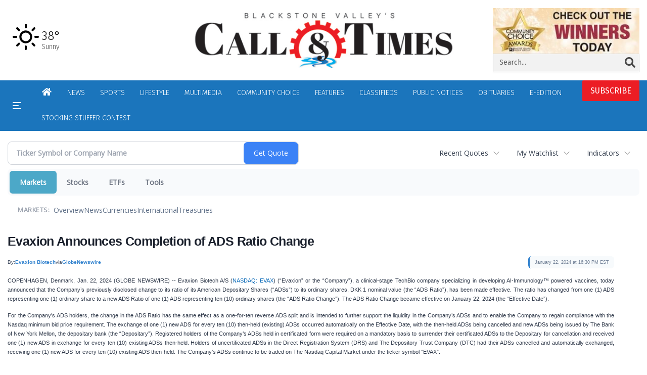

--- FILE ---
content_type: text/html; charset=utf-8
request_url: https://www.google.com/recaptcha/enterprise/anchor?ar=1&k=6LdF3BEhAAAAAEQUmLciJe0QwaHESwQFc2vwCWqh&co=aHR0cHM6Ly9idXNpbmVzcy53b29uc29ja2V0Y2FsbC5jb206NDQz&hl=en&v=TkacYOdEJbdB_JjX802TMer9&size=invisible&anchor-ms=20000&execute-ms=15000&cb=xpsqp8rf4pc3
body_size: 45686
content:
<!DOCTYPE HTML><html dir="ltr" lang="en"><head><meta http-equiv="Content-Type" content="text/html; charset=UTF-8">
<meta http-equiv="X-UA-Compatible" content="IE=edge">
<title>reCAPTCHA</title>
<style type="text/css">
/* cyrillic-ext */
@font-face {
  font-family: 'Roboto';
  font-style: normal;
  font-weight: 400;
  src: url(//fonts.gstatic.com/s/roboto/v18/KFOmCnqEu92Fr1Mu72xKKTU1Kvnz.woff2) format('woff2');
  unicode-range: U+0460-052F, U+1C80-1C8A, U+20B4, U+2DE0-2DFF, U+A640-A69F, U+FE2E-FE2F;
}
/* cyrillic */
@font-face {
  font-family: 'Roboto';
  font-style: normal;
  font-weight: 400;
  src: url(//fonts.gstatic.com/s/roboto/v18/KFOmCnqEu92Fr1Mu5mxKKTU1Kvnz.woff2) format('woff2');
  unicode-range: U+0301, U+0400-045F, U+0490-0491, U+04B0-04B1, U+2116;
}
/* greek-ext */
@font-face {
  font-family: 'Roboto';
  font-style: normal;
  font-weight: 400;
  src: url(//fonts.gstatic.com/s/roboto/v18/KFOmCnqEu92Fr1Mu7mxKKTU1Kvnz.woff2) format('woff2');
  unicode-range: U+1F00-1FFF;
}
/* greek */
@font-face {
  font-family: 'Roboto';
  font-style: normal;
  font-weight: 400;
  src: url(//fonts.gstatic.com/s/roboto/v18/KFOmCnqEu92Fr1Mu4WxKKTU1Kvnz.woff2) format('woff2');
  unicode-range: U+0370-0377, U+037A-037F, U+0384-038A, U+038C, U+038E-03A1, U+03A3-03FF;
}
/* vietnamese */
@font-face {
  font-family: 'Roboto';
  font-style: normal;
  font-weight: 400;
  src: url(//fonts.gstatic.com/s/roboto/v18/KFOmCnqEu92Fr1Mu7WxKKTU1Kvnz.woff2) format('woff2');
  unicode-range: U+0102-0103, U+0110-0111, U+0128-0129, U+0168-0169, U+01A0-01A1, U+01AF-01B0, U+0300-0301, U+0303-0304, U+0308-0309, U+0323, U+0329, U+1EA0-1EF9, U+20AB;
}
/* latin-ext */
@font-face {
  font-family: 'Roboto';
  font-style: normal;
  font-weight: 400;
  src: url(//fonts.gstatic.com/s/roboto/v18/KFOmCnqEu92Fr1Mu7GxKKTU1Kvnz.woff2) format('woff2');
  unicode-range: U+0100-02BA, U+02BD-02C5, U+02C7-02CC, U+02CE-02D7, U+02DD-02FF, U+0304, U+0308, U+0329, U+1D00-1DBF, U+1E00-1E9F, U+1EF2-1EFF, U+2020, U+20A0-20AB, U+20AD-20C0, U+2113, U+2C60-2C7F, U+A720-A7FF;
}
/* latin */
@font-face {
  font-family: 'Roboto';
  font-style: normal;
  font-weight: 400;
  src: url(//fonts.gstatic.com/s/roboto/v18/KFOmCnqEu92Fr1Mu4mxKKTU1Kg.woff2) format('woff2');
  unicode-range: U+0000-00FF, U+0131, U+0152-0153, U+02BB-02BC, U+02C6, U+02DA, U+02DC, U+0304, U+0308, U+0329, U+2000-206F, U+20AC, U+2122, U+2191, U+2193, U+2212, U+2215, U+FEFF, U+FFFD;
}
/* cyrillic-ext */
@font-face {
  font-family: 'Roboto';
  font-style: normal;
  font-weight: 500;
  src: url(//fonts.gstatic.com/s/roboto/v18/KFOlCnqEu92Fr1MmEU9fCRc4AMP6lbBP.woff2) format('woff2');
  unicode-range: U+0460-052F, U+1C80-1C8A, U+20B4, U+2DE0-2DFF, U+A640-A69F, U+FE2E-FE2F;
}
/* cyrillic */
@font-face {
  font-family: 'Roboto';
  font-style: normal;
  font-weight: 500;
  src: url(//fonts.gstatic.com/s/roboto/v18/KFOlCnqEu92Fr1MmEU9fABc4AMP6lbBP.woff2) format('woff2');
  unicode-range: U+0301, U+0400-045F, U+0490-0491, U+04B0-04B1, U+2116;
}
/* greek-ext */
@font-face {
  font-family: 'Roboto';
  font-style: normal;
  font-weight: 500;
  src: url(//fonts.gstatic.com/s/roboto/v18/KFOlCnqEu92Fr1MmEU9fCBc4AMP6lbBP.woff2) format('woff2');
  unicode-range: U+1F00-1FFF;
}
/* greek */
@font-face {
  font-family: 'Roboto';
  font-style: normal;
  font-weight: 500;
  src: url(//fonts.gstatic.com/s/roboto/v18/KFOlCnqEu92Fr1MmEU9fBxc4AMP6lbBP.woff2) format('woff2');
  unicode-range: U+0370-0377, U+037A-037F, U+0384-038A, U+038C, U+038E-03A1, U+03A3-03FF;
}
/* vietnamese */
@font-face {
  font-family: 'Roboto';
  font-style: normal;
  font-weight: 500;
  src: url(//fonts.gstatic.com/s/roboto/v18/KFOlCnqEu92Fr1MmEU9fCxc4AMP6lbBP.woff2) format('woff2');
  unicode-range: U+0102-0103, U+0110-0111, U+0128-0129, U+0168-0169, U+01A0-01A1, U+01AF-01B0, U+0300-0301, U+0303-0304, U+0308-0309, U+0323, U+0329, U+1EA0-1EF9, U+20AB;
}
/* latin-ext */
@font-face {
  font-family: 'Roboto';
  font-style: normal;
  font-weight: 500;
  src: url(//fonts.gstatic.com/s/roboto/v18/KFOlCnqEu92Fr1MmEU9fChc4AMP6lbBP.woff2) format('woff2');
  unicode-range: U+0100-02BA, U+02BD-02C5, U+02C7-02CC, U+02CE-02D7, U+02DD-02FF, U+0304, U+0308, U+0329, U+1D00-1DBF, U+1E00-1E9F, U+1EF2-1EFF, U+2020, U+20A0-20AB, U+20AD-20C0, U+2113, U+2C60-2C7F, U+A720-A7FF;
}
/* latin */
@font-face {
  font-family: 'Roboto';
  font-style: normal;
  font-weight: 500;
  src: url(//fonts.gstatic.com/s/roboto/v18/KFOlCnqEu92Fr1MmEU9fBBc4AMP6lQ.woff2) format('woff2');
  unicode-range: U+0000-00FF, U+0131, U+0152-0153, U+02BB-02BC, U+02C6, U+02DA, U+02DC, U+0304, U+0308, U+0329, U+2000-206F, U+20AC, U+2122, U+2191, U+2193, U+2212, U+2215, U+FEFF, U+FFFD;
}
/* cyrillic-ext */
@font-face {
  font-family: 'Roboto';
  font-style: normal;
  font-weight: 900;
  src: url(//fonts.gstatic.com/s/roboto/v18/KFOlCnqEu92Fr1MmYUtfCRc4AMP6lbBP.woff2) format('woff2');
  unicode-range: U+0460-052F, U+1C80-1C8A, U+20B4, U+2DE0-2DFF, U+A640-A69F, U+FE2E-FE2F;
}
/* cyrillic */
@font-face {
  font-family: 'Roboto';
  font-style: normal;
  font-weight: 900;
  src: url(//fonts.gstatic.com/s/roboto/v18/KFOlCnqEu92Fr1MmYUtfABc4AMP6lbBP.woff2) format('woff2');
  unicode-range: U+0301, U+0400-045F, U+0490-0491, U+04B0-04B1, U+2116;
}
/* greek-ext */
@font-face {
  font-family: 'Roboto';
  font-style: normal;
  font-weight: 900;
  src: url(//fonts.gstatic.com/s/roboto/v18/KFOlCnqEu92Fr1MmYUtfCBc4AMP6lbBP.woff2) format('woff2');
  unicode-range: U+1F00-1FFF;
}
/* greek */
@font-face {
  font-family: 'Roboto';
  font-style: normal;
  font-weight: 900;
  src: url(//fonts.gstatic.com/s/roboto/v18/KFOlCnqEu92Fr1MmYUtfBxc4AMP6lbBP.woff2) format('woff2');
  unicode-range: U+0370-0377, U+037A-037F, U+0384-038A, U+038C, U+038E-03A1, U+03A3-03FF;
}
/* vietnamese */
@font-face {
  font-family: 'Roboto';
  font-style: normal;
  font-weight: 900;
  src: url(//fonts.gstatic.com/s/roboto/v18/KFOlCnqEu92Fr1MmYUtfCxc4AMP6lbBP.woff2) format('woff2');
  unicode-range: U+0102-0103, U+0110-0111, U+0128-0129, U+0168-0169, U+01A0-01A1, U+01AF-01B0, U+0300-0301, U+0303-0304, U+0308-0309, U+0323, U+0329, U+1EA0-1EF9, U+20AB;
}
/* latin-ext */
@font-face {
  font-family: 'Roboto';
  font-style: normal;
  font-weight: 900;
  src: url(//fonts.gstatic.com/s/roboto/v18/KFOlCnqEu92Fr1MmYUtfChc4AMP6lbBP.woff2) format('woff2');
  unicode-range: U+0100-02BA, U+02BD-02C5, U+02C7-02CC, U+02CE-02D7, U+02DD-02FF, U+0304, U+0308, U+0329, U+1D00-1DBF, U+1E00-1E9F, U+1EF2-1EFF, U+2020, U+20A0-20AB, U+20AD-20C0, U+2113, U+2C60-2C7F, U+A720-A7FF;
}
/* latin */
@font-face {
  font-family: 'Roboto';
  font-style: normal;
  font-weight: 900;
  src: url(//fonts.gstatic.com/s/roboto/v18/KFOlCnqEu92Fr1MmYUtfBBc4AMP6lQ.woff2) format('woff2');
  unicode-range: U+0000-00FF, U+0131, U+0152-0153, U+02BB-02BC, U+02C6, U+02DA, U+02DC, U+0304, U+0308, U+0329, U+2000-206F, U+20AC, U+2122, U+2191, U+2193, U+2212, U+2215, U+FEFF, U+FFFD;
}

</style>
<link rel="stylesheet" type="text/css" href="https://www.gstatic.com/recaptcha/releases/TkacYOdEJbdB_JjX802TMer9/styles__ltr.css">
<script nonce="NKSi0iu_gdfUe_ef4VgTzg" type="text/javascript">window['__recaptcha_api'] = 'https://www.google.com/recaptcha/enterprise/';</script>
<script type="text/javascript" src="https://www.gstatic.com/recaptcha/releases/TkacYOdEJbdB_JjX802TMer9/recaptcha__en.js" nonce="NKSi0iu_gdfUe_ef4VgTzg">
      
    </script></head>
<body><div id="rc-anchor-alert" class="rc-anchor-alert"></div>
<input type="hidden" id="recaptcha-token" value="[base64]">
<script type="text/javascript" nonce="NKSi0iu_gdfUe_ef4VgTzg">
      recaptcha.anchor.Main.init("[\x22ainput\x22,[\x22bgdata\x22,\x22\x22,\[base64]/MjU1OmY/[base64]/[base64]/[base64]/[base64]/bmV3IGdbUF0oelswXSk6ST09Mj9uZXcgZ1tQXSh6WzBdLHpbMV0pOkk9PTM/bmV3IGdbUF0oelswXSx6WzFdLHpbMl0pOkk9PTQ/[base64]/[base64]/[base64]/[base64]/[base64]/[base64]/[base64]\\u003d\x22,\[base64]\x22,\x22w5nCssO0MsKjUMO1w65KwqrDtsKbw7TDtUQQC8O2wrpKwp/DukEkw77DlSLCusKJwrokwp/[base64]/CtTovacKSwr15OC3CisOUwqfCrTbCmcOfw6PDiUl/ADjDljnDpsK3wrNWw4/[base64]/w6MqwoBvw4JjwpJgwoPDpsOnw4HDnU9GWcK/KsKbw51CwqzCjMKgw5wjcD1Rw5jDtlh9CQTCnGs5AMKYw6sFwoHCmRpQwqHDvCXDq8OSworDr8O2w5PCoMK7wqhwXMKrBAvCtsOCJsK3ZcKMwps9w5DDkEkKwrbDgVZgw5/DhHlsYADDplnCs8KBwpzDkcOrw5V/[base64]/CisK/[base64]/CrsOZe8KHLcO3w4PCgMOCK1xgwpTCisK3U8K4MjvDnUrCicOLwr0BAFXDrCzCgMOXw7bDuWQvUsO9w4FTw4V1wrgDSDFhB0k7w6/[base64]/Cnx8sdiQCw5Euw5DDlcOGwpAMU8KuEER/GMOmF8KwEMKCw5pjwot1XMOGRGl3wp3Dk8OpwqfDoypydWbCszZ8PsODRkTCjUXDmSPCvMK+UcOcw5HCj8O3fcOmeWrCkcOMwqZdw64WIsOdwqnDoSfClcKqaQN1wr0HwpXCvwbDtCrCmygDwqFkHRfCv8OBwofDtsOUbcOpwrbCpAbDhTx/QQzCohkAe19Ywr3Cu8Oee8K+w5Ffw6zCkmPDt8OEJl3DqMORw5HDmBshw7BMw7DCpEvDqsKSwrUPwrpxEF/Dl3TCnsKVwrtjw4HClcK6w73Ck8KnUFsjwrLClkFfLG/DvMOvLcOwYcKKw71wG8KyJMKrw7wRHQAiPAEhw53Djn/CtideScKgNU3ClMKVeWvDscKaasOewpJxX1nCmD4vVBLDoEZSwqdIw4TDiUgEw6IKBMKadGgeNMOlw6gjwp98WjVOLsOMw70ebsKIVsKOUMOdYA7CmMOtw4Nrw5rDqMOzw5fDuMO2RCjDscKnCMOVCsK5L1bDtgHDjsOOw7PCvcORw4VKwp3DlsO2w4/Ch8OJRVZmM8K1wql3w6fCqlRBUkLDmEwPZ8OAw4jDmsOJw7oPdsKmGsONaMK1w4bCripfB8Okw6fDilvDg8OxSA4+woPDhDAXMcOHUGfCu8KSw6s1wqhLwrPDuzNmw4bDhMOEwqTDl3lqwrzDrsORKndqwr/CksKsT8KEwoRfVV5Zw7QIwobDuV4owrDDlQNxdBjDtQXCugnDqsKjPcOYwrIdXCDCgD3DswbChgPDl205wqppwpZIw5nCrQ3DlSTCrsO7YCnCrirDpMOrfcOdN1hSTn7CmG4WwoPClsKCw4jCqMOhwoLDkzHColbDrH/CkiHCiMKTAsK+wp8rwrFsLUVtwqLCqnxFwrcKGwVpw6pfWMOXTTbCsUtzwqMyfMKSKMKqw6Uiw6rDucOOVMOfA8O+WlUaw7/DtMKDbx9oB8KZwocawo7DjQ7CtlvDkcKcwqoQWhUvdnNzwq5/w5sqw4IZw6R0FWkUe0TDnR4bwqpvwpMpw5DDhMObw7bDlTXCvMKyOD/DnxDDscOLwp5qwq8yXCLCqsKQNiFDb2xhJD7DqFpUwrPCksOSfcOdCsKhTQxyw7Ybw5PCusOhwq9/OMO3wrhkfsOrw48Sw640ACJkwo/CoMOvw67DpsO7R8Ogw58+wonDpcOSwqxEwoZLw6zDkQ02ZUbCk8KqT8KTwphhYsOtCcOpTjnCncOyBU4jw5jCjcKtYcO/MUXDj0HCrcK1FsKxEMOWBcOkwqpUwq7DlhRUwqMcWsKlw7TDvcOeTic9w4jCi8OFc8OKU1sfwrdIa8KEwrVuAMKLEMKZwqQ3w4LCl2QDCcKpPcKoGk/DlcOOdcORw7vCoCxKKm1uB0AmLCYew4/Diy9TUsOpw7LCiMKVwpLCscKLbcOMwpLCssKww57DmVFFLMOINB7Dh8O8w742w47DgsOrBsK+bz3Dty/Dgzdlw4XCqMOAw6VhZTI8eMOna1rCs8Ozw7vCpWpCZ8KXeCLDmy94w6HChsKcNR/Domtiw4/CkA7CuypMJUzCiA8OOAAMK8Kvw5rDhyvDu8KaRXgowqh9w57Cn3AaFMKTIV/CpgEtw4HCiHsiRsOGw5HClxt3UxjDqMK+XixUTx/Cpjlgwrtzw4E8WXFaw4YJCsOAf8KDYyQBSlYIwpHDvMOxE0rDpSccazXComR7QsKiF8KRw51rWgdrw48Zw6PCjD/CqcKZwoN6bUXDr8KDSHvDmQ08w6hXEjxxFyRdw7LDnsOYw7zCj8K5w6XDlgTClXpWM8OWwrZHaMOAHG/[base64]/DlMOPwrTDmsK1w5AwPcKmWcOHw6lBwo3Dg1zCtMKew4TCpX/[base64]/M8KBecK4VWnDqsO9w6QOK8OWdC0wMcKDwqpKwo3Di2vDrcOmw5A7DFRnw6U8SXBqw4xVcMOSMXTChcKPd3PCksK2KMK1IjXCpBjCtcOXw5PCocK5ByhUw7R/wp42JQRsZsOiLsKKw7DCkMOUOTbDicOzwrVew50Vw5YGwoTDs8KYPcONwp/DvTLDsXXCscOtPMO/Hh4tw4LDgcKiwpbCsx1Lw6fChsKLwrcHUcOLRsKoCMKODAQyc8KYw6fCoXMxU8KfW2gHTSXCjk3CpMKCPk5Fwr/DjHtwwrxJNAfCoiIuwrXDqAXCvXgVZmZmwqPCpmdUc8OxwqAoworDuC8rw4zChSZcQcOhcMOAEcOQCsO9Z1HDtzBCw5LCuhfDgzFISsKQw4gCwo3DosOXQsKMBH3DqcOKMMKjS8O/w5HCtcKpDk4gL8O3w6fDpVvCsH0Vw4NoYcKUwrjCh8OENicGUMO7w6jDr3IUR8KKw6XCuFbCqMOvw4hzUGtDwpXDv1rCnsOpw7AKwqTDtcK6wpfDpGByYmnClsKrKcOZw4TCrMK/[base64]/[base64]/CrnnDkMK9wr0kdV/DoBzCssKWfMOuTMOnVMOEw5lERMKLSTIcay/DtkLDssKww7QvAHvCnWdLfn5GCT8aHcOGwo/Cs8O7fsK3TGwVLVjCp8OLZsO0RsKow6UBHcOQwrllB8KCw4U4LysVNzIqTHt+asO/[base64]/DlsOjw6ocwpfDrXMzFgJew5jDumDCty56IBs2NsOpQsKAZWjDu8KaNEwWfibDgULDlsKsw7slwozDoMKgwrQew4hpw6XCkjHDgcKCSGrCtlHCrzcTw4vDj8OCw75jW8O8w6/Ch0Qkw4TCtsKTwrwCw53CrWNsDsOQAwzDjMKSHMO3w5Qhw54vJiTCvMOAO2DCiGVXw7QAcMOnwrjDuzjCvcK2w556w5rDqxYawqw9w63Dmy3DhHrDgcKvw7jDow/DqMK1wpvCgcOLwoMRw7PDklBtd0YVw7sTYsO9ZMKhY8KQwpx4UDfClXbDtg7CrsKIK13DmMOgwqbCsH4hw6PCv8OaPSrCnGNtQsKAOiDDnUgOFlRdG8K/[base64]/DmipOwrUaw5TDtsKvRF4TwqPDiWMMw73DqVfCmUQBR3fCvMKuw4nCqCtxw6vDhcKKLkdtw5TDhxRwwrzCoV0qw6/CucK1NsK9wpFtwooxfcOtYx/DnMKSHMO5OyPCok1mCn9sFnvDsHNLEljDr8OzDX0Zw7pYwrgXI3Q2O8OJwonDu33Cj8OJPUPCvcKzdX4ewogVwo1MaMKeVcOTwo8vwoTCscK4w7gCwptEwqoWECzDsnrCu8KJJxNGw77CsTnCr8Kcwo8xE8OOw5XDqHAqe8OGDFfCtMOsTMOQw6I/w5hTw4V+w60GPcODayYSwo5qw5zDqcOhZFFvw5rCgFFFG8Okw5bDlcOuw7QoEnTCosKiecOAMQXClALDm0/[base64]/wqnCrDzDj2NGw5dEDlZmw6c9V0TDr2HCoX3Di8Ojw5HCsSoaDl7CiV47w5vCvsKfTn9UHEXDpRQNRMKtwprCmWfCmirCp8OGwpvDoB/CmlnCmsOCwozDncKzUMObwo9nLWcuB3TCoHLCkUR7w4/DiMOiWCo4N8OEwqXCpkbDtghmwqjCoUNzfsKHWA7Dng/CkMKBcsOQKSrCnsK9WcKMZsO4woDDqiEUAAzDtXgswqFkwrfDpsKJRMOiDMKTKMKNw4vDlMObwoxnw6MTw5LDq2/CjgE7U2Few6kKw7PCvhVfcGwjViB9wrQ2cGNlDMOFw5HCpi7Ci1gVPMOKw79Rw4ckwqbDvsOrwr8eCHDDrMKSFU/DjkoFwpsNwovCr8KdJMK6wrJ2wqfCtnJNHcO2w4nDpn7CkAnDocKBwopTwpxGEHoewo3DqsKww73CjxBew4jDosKzwodAQ1tJwpjDuAfCnD1zw7nDuiPDkCh5w6rDhx/[base64]/I1PChWbDpcKbUsOiwpnDmmFfHU0hwp7CmcKdfzbDrsKpwrwVScOEw5JCwqrCrSvDlsO6bC4QM3N0a8KvbkICw6vCoS/DhXbCokzDt8KBw6vDnitdVxVCwqvCiGcswrQ7w6UmIMOUfQjDncK3UcOnwqV0asOvw77DmsKoQBrDjsKJwoZXw5HCgsOjUiw6BcO6wqnDu8KmwrgWcUsjOidwwrXCmMKIwqbDoMK3C8O7N8OqwrfDhsO3eEFDwr5Dw4J0eX1+w5fChgzCtztMX8O/[base64]/Dg8KFW8KhbGPDicOrDSzDs8KqCRcjw7TDpwHDlsO9w6jCn8KqwowRwqnDusOBPVzDmUrDvz8Lw4VowoDChiROw4rCpwTClxFOw63DqSM/H8O+w5LCnQrDtydlwpInwovCrMKQw5QaNmVXe8OrWMKmMcOLwoB5w7jCjMKXw6IcEC8QFcKMLg5UMGZtw4PDtzrCnmJ7QDI6w4DCq2FGwrnCs1lcw4PDgj7CqsKFB8KgXmAowqHCisKkw6DDjsO+wr/[base64]/DlcKAw5rCusK9DTDDiSrDvMKpw7wcwoLCpsKkwr5iw7QaL2XDjWnCk1fCv8O5JsKNw7sndzzDsMODwqNMIA3DlsKnw6XDmRfCnsOAw5/Dm8Ogd31FCMKaEz3Cm8Ovw5QkGsK4w7hwwrU8w5jCusOIH3bClcKpTShMfcOow4JMSlZGKlvCtn/DnE0LwpQrwoV1OSMAC8Opw5VnGTXCrADDq28iw7lbRT/[base64]/[base64]/C8KMw6bCscO6L0kew5UUPMKNHsKDwoIjbwLCmC8IIsKsJRDCqMOhNMOww5NCIcKpwp7CmR4awqxZwrh+McKFByLDmcOPXcKZw6LDuMOgwp1nGmXDhQ7CrGokw4E9w7jDlMO/fk/Dl8K0KBTCmsKEdMKmRn7Clhdaw4J4w67CozlxMsOYKBILwpocYcOcwpPDiGPCpkLDqAXDnsONwpXDi8K+W8ObeWwCw5t8TkRiasOfe1LChsKrPsK0wooxRiTCg2Q/HHzDucKGwrV9VsKIFnNTwrN3woEEwo41w57ClXLDpsOyGRtjcMO4csKrJMKGfhVyw6bDph0Hw4EVGxHClcK9w6Y/ZU0sw4Iiw5nDkcKxMcK2X3IwJyDCv8OAYMKmTsODVCoeE2PCs8K9XMOuw5nDtX7Dv1VkU2jDmwcVY1Iww6LDkiXDjQTDrVzCgsOlwp/DjsOMNsOgIcOxw5dNHFQEc8KLw6HDv8K0QMO1NlN9M8Oow7RHw7TDt21HwozDk8OmwrkwwplVw7XClQTDqWzDuHLCrcKQbcKiVQxSwqXDmnzDrjkRTEnCpBzCrsKzwqTDjMKAZD9Hw5/DosOsNmXCrMORw49Pw6lwc8KHL8OyK8O1wrhuXcKjw7ksw5/DhmdADTViNsOvw5xkasOUQWQTO0QtXcKsb8KhwrAcw6ADwoZVeMOnNcKOO8KzcWrCjhZtw5htw67CtMKraRp/d8KiwrctKlrCti7CpyjDviVALQ7DqCczXsOtAsKFeH/DgMKRwrTCmmPDn8Oiw6FkdWhKwqVyw6PCrXwSw7vDgkQjRxbDlMKYMmNOw7dbwpkEwpTCpAhyw7PDoMKvJVFGI0pJwqdYwpbDoBcoScOqcC8nw7jCu8OgdsO9AVXDmMO+PcKUwpvDiMOENTNeJFYuw5bCrTENwpXCoMObwqjCgcO2Mw3Di29UcHIXw6/ChcKwVx0gwqTCmMKkYXoRSsKPNA4fw4hSwo9JIcOsw5hBwobCjiDCpsObH8OhLH5jA2UTIsK1w61MEsO+wrAZw4kjXEQqw4DDhERowq/[base64]/w7Q8w5dhwpoYUcOuWcKVw63Cs8OVwpEfKcKew7Nowp3Ci8OuI8OCw6RMw7E+cHJUKBAlwqfDtsKffcKmw6gMw5HDpMKiNcOUwpDCvTjCgA/Dnyg4w4sGAcOpw7zDpcOWwpjDlAzDrHt9M8KLVSNow7HDvsKvYMOKw6V3w5xrw5LDj3DDjcKCI8KJSQVrwoZ6wpgrRVBBwqljw77Dh0UNw5JcIsO6wpPDlMOywrVrfsK9dg5XwooWfsOPwonDrw7Ds0dnKi9/wpYdw63DucKJw4fDicKpw5rDnsOWX8OGwrzDpHlEPMKSR8KSwrdrw6jCuMOIYxjCscOhLwPCkcOlT8KzMgBRwqfCol/[base64]/CtWN6BcOGREpkw7XDqg3CicOFwqBcw7F4wqnDqsKIw4RQTFXDosORwoTCkHTDrMKDLcKYw47Du2/Cvn/DucOHw7vDsjpMMMOiBHjCogfDnsO7w4LCmQxhKm/CjknCr8OvBMKEwr/DmQ7CuynCgR5swo3CrsKiDkTCvRECMx3DqsOvdcKrKHXCvjfCj8KoAMOyIsOfwonDqUgow4/Di8KGEDJlw4XDgRfDpEluwqoNwoLDnG00GyPCoDrCtgAyblLCiBLDhnPCqXTDuFQsMT5pFxTDiS0OPl4Yw4AQTsOiWk0iG0LDsR5ewppSQcOce8OneVhQdsKEwrTCmHhgWsK8fsOsdcOrw4k3wrJVw5vCiEYPw4Q4wq/DuHzCgMOuDiPCji0mw4vDgsORw7dtw49WwrhJK8KiwrFlw6bDjz/CiEo1TEJxwrDCtcO5VsOsQMO5cMO+w4DCn0rDtXjCu8K5X1pTRwrDqBIuDMKoWBYRF8OaS8KwdRZaEjBZScOgw5t7wp0tw4bCnsOtFMO/[base64]/CpkHDrRQHdDnCsMKMdFRWw53DkkjDojvDoEp1w7fDvcOYwonDuBhjw6cLbMOJEcOBw7TCqsORAMKNZ8OJwqHDqsKeb8OKJsOMH8KzwrrDm8KNw48Jw5DDoH4ewr17w7pKwrkHwpjDm0vDvVvDpsKXwpHDgVhIwovCvcO4Zl1lwpvDqG/DlALDtV7Dn1hlwrYRw5gnw7EOEyRIPn17BcOGBcOEwowLw4PCtHB+BDwtw7fDrcO7OMOzB1QIwojCrsKFw4HDtsOgwoEMw4zDj8O3O8KUw4LCt8KkTig4w5jCrEvCgnnChUTCvw/[base64]/[base64]/ChsKMPAHDvcOdw5pxw6LDm1XDkDvCncKKOhUhdcKTdsK8wo/[base64]/[base64]/Dq1B6RHxNwqDDiVViI8KXeMKoeUfCkcOhwqnCvjnCp8OUB3nDhcK6wpBjw5cVJRlYUw7DkMOPSMOXVTwOTMODw60Uw4zDmjLCnGkbw4/DpcOIW8OhTGPDjgovw65EwprCn8KXSnzDumNxFsKCwrXDksKLGcKsw4zCrU/DoTgTVMOOQxpuQcKybMKhwpwnw6ErwrvCusKPw6PCvFwrw4LCkHB4TcO6woojDcK+GXE0TMOqw57Dh8O2w73CtWbDmsKSwoPDvBrDg27DtRPDs8OuJlfDgxrCjinDlj1lw7dUw5NxwrLDuDoCwqrClSNOw6nDkU/CkkTDgTLCp8KXw7gZwrvDjsKzF0/Cu1rDhkRCKlvCu8OswpDCksOuKsKAw7c4wrrDnD8zw7zCtXlTQMKDw4TCg8KXAcKZwpgpwpHDkMOmdcOBwpfCpj3Cv8O3I15iIQpvw67Dsh3CqsKSwqBsw5/CoMK9wrrCtcKUw6YvYAY9wpcUwpJ3HCIoUMK3aXTCrhETdsOlwr4dw4xKw5jCiULClcOhHBvDlcOQwpt+w4B3GcKtwqrDomMsF8OPwrRZRiTCsUxIwpzDoj3DksOYAcKFCcOZPMO6w6Rhw57CmcO/e8OJwqXCq8OZClo0wpwVwobDicOEF8OkwqR8wrvDusKNwrokfl/CiMKvI8O8CcO7NGNfw4tZXlsAwp7DqsKOwqdhecKGA8OtK8KvwqbDhHfCkCUtw5DCqcO0worDs3jDnXFawpYKVjzDtCYwQcOrw65+w53DnsK4ZgAxPMOqLsO9wqTDhcK/w5LCnMO5Ki7CgcO2RcKSwrTDgDnCjsKUK0B8woAUwozDh8Kjw5wuF8K5M1fDjsKZw5nCqUfCnMOXdsOQwqUBKQNxKjluORJ9wqfDiMKedHhLwqbDoR4Cwphuc8Orw6jCvcKdwo/ClGEGOAIiej1/[base64]/wrhDUw1kwqzCvyDDnDXCmsOMwoQbE8O4A1puw4ZEYcKGw5s4Q8ODwo59wqvDvw/CmsOUHMOPYsOHP8KRc8KzY8OkwpQSMgjDk1jDhSouwpZBwqI4flQbNMKne8OJG8OgUsO9LMOmwo7ChwHCm8KLw65ODcOaacKdwoZ/[base64]/U8OxHQ0XNm5ODAzDk3N8JsOqOcKqwqoRBksLwpUSw5bCoF90K8OVbcKIeyjDoQ0SYcKbw7vCv8OhY8KRwowiwr3DjylMM2w3EMOPMl3CpcK5w5cEJsO2wog/[base64]/CkTR+BMO0w7p4wrjDsx1Mw7PDq8Kxw6nDj8Kqw4cAw5rCm8Obwol/PQJWIlU8YSTChhdsHEUqcXsOwpM/w6Jpa8ODw6cNKyXDr8OfBMKlwowYw4NQw73CiMKfXgEdBkvDkFs4woDDpQIZw5vDkMOfU8KSDxTDrMOnR1HDrk07f1/[base64]/Cm1TCvwfDihQHfxLDnMOSwqAEGcKdw5IcN8ODaMOnw4EdQEfCqQrDiUHDpELDt8OnBxXDsgw3w63DhCTCu8OxJU9Aw4jCkMOOw44Dw7VcJHV/cjZ8FMKVwrxiw5UXwq/[base64]/DpTd9QMKTw5BFwrEowolzwrcVw7fDnMOgbsKzcMKibm47wptnw4dqw5/DhWh7Q3TDrwFsPVZkw4ZlLzALwot5WDXDsMKEIxc0D2wjw5rCnhFYesO9wrcYw5rDq8OqVw40w7zDqCUuw5kwXEfDhnVPKcONw7huw7/Cv8OcUsK9TzPDli5nwqfCrMOYZmEMwp7CjlYtw5TDjW7DqMKMwqIqGcKLwoZsWsOtIDHDhSxowrV+w7oZwoHCpi7DtMKZeVvDoxrDugbDvgvCulhGwpo2WXDCj2/CoBAtD8KCw6XDnMKBER/[base64]/AAMgeMOww6dSPsOcPcKcZjdFw6zCi8KowqgGOlXCkRLCh8KNOiJzYsKdE1/Cr2PCtGlaZBMQw7LCg8KJwpfCg33DmMO3wq43IMKZw43CikPDnsKzWcKcw6c6RsKYw7XDlwvDtgDCvsKjwq/DhTnDicK0ZcOIw4zCkXMYPcKswpdDb8OeQhNrWsKqw5YLwrpIw4HDn34iwrbDv3FLRVIJC8KpKgYQDFrDl1B8dBYWGC4MQh3DpTDDiSPCqRzCk8KgFzbDhn7DrV5nw63DsB5Iwrc9w5rDtlnDr1Ehel7Cv3AiwqHDqEPCpsOyW2HDk2ppwpBeCUnCksKWw51Rwp/CjFI1Iy85w5puf8KMQl/CjsOrwqE8fsK2MsKBw7k4w65IwpdIw4nCrMKjWGTDuDDClcK9dsK6w5lMw5vCsMKCwqjDmjLCqAHDtwNsasKnw7Brw51Nw41CJMOhWsOlwpLCkMKgdznCrHLDmsOPw6HCrn3Cj8K6wrtbwrJvwqICwoNSWcOYXD3CpsOIeFNxJ8K/wqx6MUAyw6szwq/[base64]/DklbCn8OYw7vDgMKkw5vDpsOCw7M2wrTDiSTDnVUYwpDCtQrCjMOSNyBkUBfDknbCiFQOKVlEw5zCmMKBwr/[base64]/CsMOPwp0bw4Y2wrDCl8KAw74eV8Kub8O9bcK5wpbDhSIJGXAdw7DDvxc+wofDr8Oew5pub8Oww40JwpLChsKqw4ERwrhzDV9bOMK2wrRKwoNVam/Dv8K/eBcew706MWjCrMKaw7BHZ8Ocw67DiGVkwrE3w7bDlVbCq0E+wp/DmwYaOGpXXHxeV8Ktwr4swoNsAcOawpMyw55wfAXCvMK5w5tCw5R1DcOww7PDqAwVwp/DlmHDmjkOGTAXw6gAG8KoIMKewoYww490dMKmw5DCp0vCuB/CkcKow57CjcOvVwTDrXXDtCRQwqFbw50YKlc+w7HDo8KQFX53ecOHwrBwLyEpwptOLDjCtF13f8OuwogjwpV/[base64]/[base64]/wow0O2oXACFtOFRTw48Twp/Dg8OCw5XDuxTDj8Orw7rChEQ+w7JswpUtwo/DjhrCnMKBw4bCpMKzwr/Cu1hmfsK0UsOGw4ZXcsOkwqDDu8OSZcOpYMK3w7nChV8swqxKwrvChsOcdMOJFzrDnMKfwrESwq/DmsODw7fDglQiwqPDvMOOw4QHwpLCuGE3wohaBcKQwq/DkcKmZBfDo8ORwp19eMOyfcOewrTDhXLDnAsxwo/[base64]/DqHLDmQfCg34Fw4UnCFNGwqLDqj3CpcKpw7rCnCrDhMOgH8O2AsKWw6YuRnsvw4luwpQ8ZzXDkGrDkFfDgA7DrXHCjsOkd8O1w7t5w4jDoB7DiMK4w6x1wqTDiMOpJFRjH8OBCMKgwpdZwq4Xw54dNE7Dry7DlsOWbTvCr8OmQEFvw5NVRMKPw6ARw4ptVlo2w73ChE/DlQTCoMOCGMO5XkPCgSp8BcK2w6LDlcO1wo3Chzc1HCvDj1XCuMONw7zDnyPCkx3Cj8K/RjjCsm/DkF7CizXDgFrDkcKnwrEeY8KJTnPCrFNTBzHCo8Kuw4EswpoGT8OWwqtVwrLCs8KHw4wCwpDDoMKFw6rCqkTDjA5owo7DpDfCvytGV1RBW1wlwplPbcO7wo93w41PwrjDpBHDtVtaDG1Ow4vCj8OJD1wnwqPDhcKRwp/CrsOuJm/CvcOZFmXCmBjDpFvDusOEw73CnBdUwolgdxdeRMKCfm3CkEMYDzfDp8K0wrHCjcK0cSXDusOhw6YTJMKFw5zDs8OAw43CicKrKcOlw4hEwrAbwrfCicO1wo7DvsK1w7DDp8OVw4jDgnYkCkHCicO4XsOweBZCw5Egwr/[base64]/CtcKDPXZTw74xSsKPw4ceXcKRw4IwGk/Co2jCuxphwpHDvsK+wq0Aw7p1DRXDq8KAw4fDlR5rwpPDlB3CgsKzAlUBwoFPKcKTwrJzUMKRWcKzesKJwo/[base64]/[base64]/CvcKvKRhBUsOVZjsVTsKaODbDkcK1wobDkGFtaEgYw5/CqMO/[base64]/CrcO4V8OQXA/[base64]/[base64]/ChHfDmgdqAcKDDsKNw5/DosK2w6HCvcKpWsKrwrbCi17Dr0bCkQtgwoR/w6hNwplrP8Kgw43Dk8OTL8K9wrrDgAzDgcKxVsOjwqnCosOVw7zCvMKCw6h6wqwqw7lXZjPCgCbCnnQXf8KHV8OCQ8K9w77DvCJbw6hLSgnClT4Nw6FDLCLDjMOawrPCvMK0w4/DmwUew6vCo8OlAsORw4tSw7ZsB8Khw5UsMcKpwqLCumrCn8K4worDgDI0PsKxwrdOORXDncKSD2fDssOTGH5qcSPDrn7Cs1dIw4ouX8K8e8OSw5LChsKqDWvDu8OUwrPDgsKaw7tgw6RHTsKswo7CgMK7w4TChULCqcKBeCcxTC7CgMK8woB/[base64]/Dl8O/W8O+wo57RzwHUXdWY8KUZ0rCsMOTY8OBw67Dr8K2BMOaw6E5wrXCg8KAwpRgw5wzG8OXCS1dw4F8RsKtw4ZTwptVwpjDpMKDw5PCsCjCnMKubcKoKntdSVt/YsOBX8Kyw5BRwpPDp8KEwrbDo8Kow4XCm3JcRxU6EgZIY11Ow5vClcKcHMOCVQ7CpmXDhsORwozDtADDm8KfwqJ2EjnDgw9Jwq0ELMOkw49dwq9DP0HCrMKHVsOwwqETYDQfwpfCs8OIGS3Cj8O7w6PDpmfDp8K/[base64]/[base64]/[base64]/[base64]/wpVoUTPCgsK7bUsUw77DvsKEw7vDosOFwobDk0/DvzzCv1vDp0XDtMOqe3TDqFczH8Ktw7Aqw6nCsWfDicO2HlbDk13Dq8OQBsOufsKrw5nCl3IMw44UwrZHLcKEwpVTwrDDkU3DoMKVEXDCkCQ1e8O6EHvChiQQHl9lHsK9w6HCuMOpwoBnLEPDgcKgZxl7w70yOHbDpi3CpsK/QcKDQsODXsKew7rClU7DnUDCvcKCw49xw5A+FMOhwqDCpCPDqlHDpX/Do0rDlAbCtWjDvX4KclfCviYvLzoGKsKjRiTDgMKTwp/[base64]/c2FgLcOUw4AQwobDszcUwppswpZJwrbCmxkNIT5eJsKgwprDmCXCvcKiwrDCgw7CjmbDomsjwqrDkRxZwr7Cihk4dsO/[base64]/CusKjfcO9wqwxByrDs8KSJEnCv8K0WEN7YcKbHMKKJsKowovCi8OMw5VoW8OJBsOvw7sANVTDsMKMbm/[base64]/[base64]/w5FoHVcvDWA3woIDwq5uwoLCm8K2w7rCmgTCkV9TSMKIwpgkMUTCkcOpwpRVIStew6MdccKtayTCniwJw7LDqCDCrm8KWm48KTnDpi8XwonDkMODLxFyEsKPwqNCasKIw6vDm2wzGksAAMOeTsKqwrzDq8Oywqccw5/[base64]/[base64]/[base64]/[base64]/CsMOTw7TCr0otwp3DsMOtwqXDjDoAwo5Qwqg3D8OjNMKuw57Co1kUw4puwpLDswx2wrbCjMKgBCjDn8OQfMOjCT5JOU3CvXZiwrTCosK/dsOtwqXDlcO3ECdbw7hbwqFLeMOZOMOzLigbeMOXVCguw5k0D8Oiw6HCvlMTXcKJS8OTNMK8w4kfwqAWw5fDgsOVw7rCny4DbjLCqsKrw6MTw6EiNgrDkxHDjcKGESDDh8KvwpTDpMKSwqzDrAwrUWsQw48Aw6/[base64]/w63Cl8OswpYUYXPDncKjI0bDjFVOFW4LPsKHJMOJZcKbwoTDsiPDmMOfwoDDjGYaSgYPw4DCrMKhEsOXO8Kmw6Qlw5vDksKLIMOmwrQrwpPCnwwAPXlYw7vDhQ8bM8OXwr88woLDqMKjWjMNfcK1PXHDv3TDmMOFVcKcFADDusO0wpTDqAnCgMOhaR4/w4x2Q0XChHkAwqBfK8KBw5VlCMO4ACDClnxdwqAlw7bDtmF4wppzG8OGVk7CuwTCtVh4DWBrwoVOwrDClxZ6wqYHw4tJXg3ChMKCA8OQwpHCjhNwQwcxTjfDo8ODw4XCl8Kaw7dcbcO+ckpWwprDihRlw4bDsMO6GC7Dv8K/wo8QJnjDsRlKw712wpvCllwrTcOraG5Aw5w5J8KzwoQXwoVle8OQdsO4w7RiLAjDvn7CuMKKMcOZCMOZ\x22],null,[\x22conf\x22,null,\x226LdF3BEhAAAAAEQUmLciJe0QwaHESwQFc2vwCWqh\x22,0,null,null,null,1,[21,125,63,73,95,87,41,43,42,83,102,105,109,121],[7668936,252],0,null,null,null,null,0,1,0,null,700,1,null,0,\[base64]/tzcYADoGZWF6dTZkEg4Iiv2INxgAOgVNZklJNBoZCAMSFR0U8JfjNw7/vqUGGcSdCRmc4owCGQ\\u003d\\u003d\x22,0,0,null,null,1,null,0,0],\x22https://business.woonsocketcall.com:443\x22,null,[3,1,1],null,null,null,1,3600,[\x22https://www.google.com/intl/en/policies/privacy/\x22,\x22https://www.google.com/intl/en/policies/terms/\x22],\x22kt/ImgE61plPv3nnytLg4DRpRgpi15I6EvTymwG3Di0\\u003d\x22,1,0,null,1,1764799332628,0,0,[134,61],null,[199],\x22RC-waxFt-uv7dmFOw\x22,null,null,null,null,null,\x220dAFcWeA5CWiMp05I7WckdhLT1YvkSFMeV-uc3E0UBvpWo-RbnmUGKgY3oGEpGgpt0OVvDSvfDeYZAbXMc5zfG20t85p-It5i4wA\x22,1764882132714]");
    </script></body></html>

--- FILE ---
content_type: application/x-javascript
request_url: https://bloximages.newyork1.vip.townnews.com/woonsocketcall.com/content/tncms/ads/traffic.js?_dc=1764740134
body_size: 353
content:
TNCMS.AdManager.setTraffic('www.woonsocketcall.com', {"estimate":[43,56,75,146,120,109,194,172,1886,112,324,301,274,267,146,147,200,156,233,145,112,167,92,84],"ratio":[0.007732422226218306320066897541209982591681182384490966796875,0.01014860456687205481074443014222197234630584716796875,0.0137312339802270234889736144623384461738169193267822265625,0.0271022832745498425122132601927660289220511913299560546875,0.022896393817973668960430444485609768889844417572021484375,0.021284905291935170279504774271117639727890491485595703125,0.03870710295291300562237069016191526316106319427490234375,0.03569946035699460284984496638571727089583873748779296875,0.40594059405940596807482734220684505999088287353515625,0.0405797101449275332551991368745802901685237884521484375,0.12235649546827793987535670794386533088982105255126953125,0.129518072289156627174833147364552132785320281982421875,0.135442412259021260911850959018920548260211944580078125,0.15265866209262435315707762129022739827632904052734375,0.09851551956815114696741630950782564468681812286376953125,0.11002994011976048593925980867425096221268177032470703125,0.1682085786375105140866281772105139680206775665283203125,0.1577350859453993947578709367007832042872905731201171875,0.279711884753901574018897235873737372457981109619140625,0.2416666666666666685170383743752609007060527801513671875,0.24615384615384616751043722615577280521392822265625,0.486880466472303208291805276530794799327850341796875,0.5227272727272727070868540977244265377521514892578125,1]});